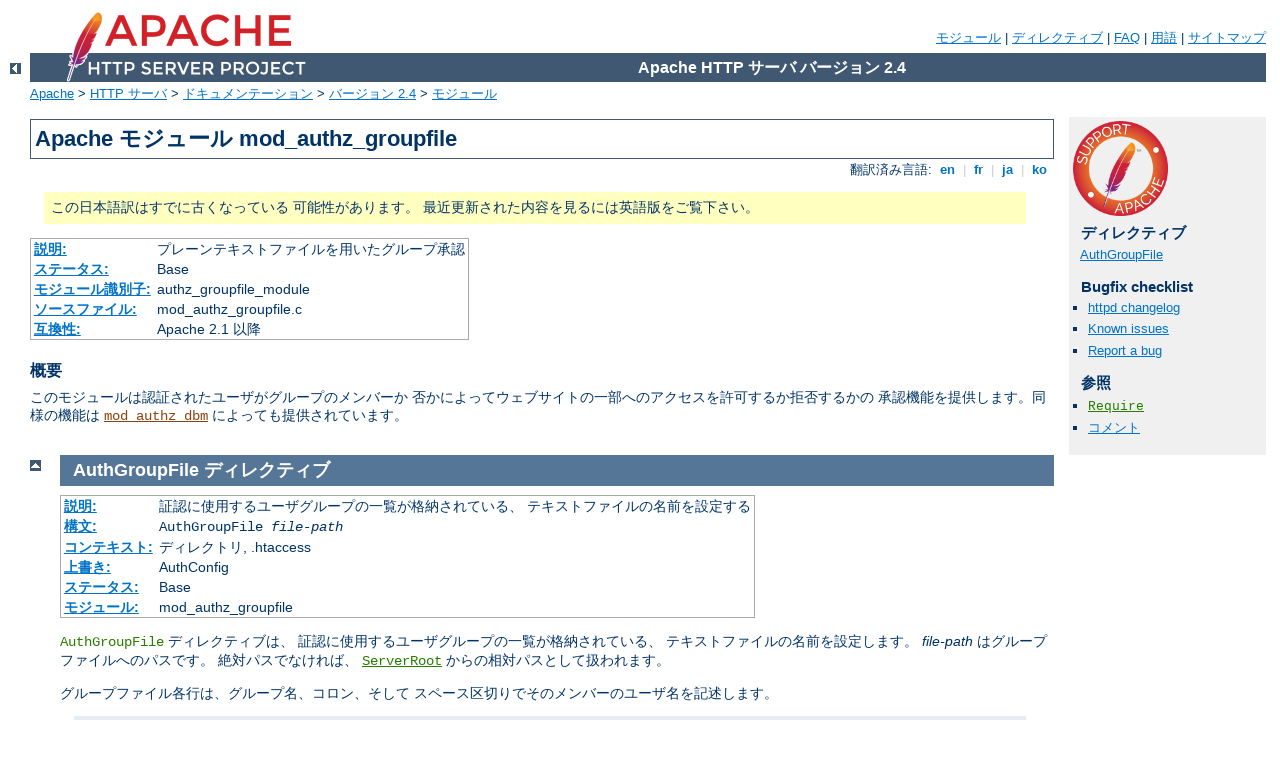

--- FILE ---
content_type: text/html
request_url: http://blog.acka47.net/manual/ja/mod/mod_authz_groupfile.html
body_size: 3621
content:
<?xml version="1.0" encoding="UTF-8"?>
<!DOCTYPE html PUBLIC "-//W3C//DTD XHTML 1.0 Strict//EN" "http://www.w3.org/TR/xhtml1/DTD/xhtml1-strict.dtd">
<html xmlns="http://www.w3.org/1999/xhtml" lang="ja" xml:lang="ja"><head>
<meta content="text/html; charset=UTF-8" http-equiv="Content-Type" />
<!--
        XXXXXXXXXXXXXXXXXXXXXXXXXXXXXXXXXXXXXXXXXXXXXXXXXXXXXXXXXXXXXXXXX
              This file is generated from xml source: DO NOT EDIT
        XXXXXXXXXXXXXXXXXXXXXXXXXXXXXXXXXXXXXXXXXXXXXXXXXXXXXXXXXXXXXXXXX
      -->
<title>mod_authz_groupfile - Apache HTTP サーバ バージョン 2.4</title>
<link href="../../style/css/manual.css" rel="stylesheet" media="all" type="text/css" title="Main stylesheet" />
<link href="../../style/css/manual-loose-100pc.css" rel="alternate stylesheet" media="all" type="text/css" title="No Sidebar - Default font size" />
<link href="../../style/css/manual-print.css" rel="stylesheet" media="print" type="text/css" /><link rel="stylesheet" type="text/css" href="../../style/css/prettify.css" />
<script src="../../style/scripts/prettify.min.js" type="text/javascript">
</script>

<link href="../../images/favicon.ico" rel="shortcut icon" /></head>
<body>
<div id="page-header">
<p class="menu"><a href="../mod/index.html">モジュール</a> | <a href="../mod/directives.html">ディレクティブ</a> | <a href="http://wiki.apache.org/httpd/FAQ">FAQ</a> | <a href="../glossary.html">用語</a> | <a href="../sitemap.html">サイトマップ</a></p>
<p class="apache">Apache HTTP サーバ バージョン 2.4</p>
<img alt="" src="../../images/feather.png" /></div>
<div class="up"><a href="./index.html"><img title="&lt;-" alt="&lt;-" src="../../images/left.gif" /></a></div>
<div id="path">
<a href="http://www.apache.org/">Apache</a> &gt; <a href="http://httpd.apache.org/">HTTP サーバ</a> &gt; <a href="http://httpd.apache.org/docs/">ドキュメンテーション</a> &gt; <a href="../index.html">バージョン 2.4</a> &gt; <a href="./index.html">モジュール</a></div>
<div id="page-content">
<div id="preamble"><h1>Apache モジュール mod_authz_groupfile</h1>
<div class="toplang">
<p><span>翻訳済み言語: </span><a href="../../en/mod/mod_authz_groupfile.html" hreflang="en" rel="alternate" title="English">&nbsp;en&nbsp;</a> |
<a href="../../fr/mod/mod_authz_groupfile.html" hreflang="fr" rel="alternate" title="Français">&nbsp;fr&nbsp;</a> |
<a href="../../ja/mod/mod_authz_groupfile.html" title="Japanese">&nbsp;ja&nbsp;</a> |
<a href="../../ko/mod/mod_authz_groupfile.html" hreflang="ko" rel="alternate" title="Korean">&nbsp;ko&nbsp;</a></p>
</div>
<div class="outofdate">この日本語訳はすでに古くなっている
            可能性があります。
            最近更新された内容を見るには英語版をご覧下さい。
        </div>
<table class="module"><tr><th><a href="module-dict.html#Description">説明:</a></th><td>プレーンテキストファイルを用いたグループ承認</td></tr>
<tr><th><a href="module-dict.html#Status">ステータス:</a></th><td>Base</td></tr>
<tr><th><a href="module-dict.html#ModuleIdentifier">モジュール識別子:</a></th><td>authz_groupfile_module</td></tr>
<tr><th><a href="module-dict.html#SourceFile">ソースファイル:</a></th><td>mod_authz_groupfile.c</td></tr>
<tr><th><a href="module-dict.html#Compatibility">互換性:</a></th><td>Apache 2.1 以降</td></tr></table>
<h3>概要</h3>

    <p>このモジュールは認証されたユーザがグループのメンバーか
    否かによってウェブサイトの一部へのアクセスを許可するか拒否するかの
    承認機能を提供します。同様の機能は <code class="module"><a href="../mod/mod_authz_dbm.html">mod_authz_dbm</a></code>
    によっても提供されています。</p>
</div>
<div id="quickview"><a href="https://www.apache.org/foundation/contributing.html" class="badge"><img src="../../images/SupportApache-small.png" alt="Support Apache!" /></a><h3 class="directives">ディレクティブ</h3>
<ul id="toc">
<li><img alt="" src="../../images/down.gif" /> <a href="#authgroupfile">AuthGroupFile</a></li>
</ul>
<h3>Bugfix checklist</h3><ul class="seealso"><li><a href="https://www.apache.org/dist/httpd/CHANGES_2.4">httpd changelog</a></li><li><a href="https://bz.apache.org/bugzilla/buglist.cgi?bug_status=__open__&amp;list_id=144532&amp;product=Apache%20httpd-2&amp;query_format=specific&amp;order=changeddate%20DESC%2Cpriority%2Cbug_severity&amp;component=mod_authz_groupfile">Known issues</a></li><li><a href="https://bz.apache.org/bugzilla/enter_bug.cgi?product=Apache%20httpd-2&amp;component=mod_authz_groupfile">Report a bug</a></li></ul><h3>参照</h3>
<ul class="seealso">
<li><code class="directive"><a href="../mod/mod_authz_core.html#require">Require</a></code></li>
<li><a href="#comments_section">コメント</a></li></ul></div>

<div class="top"><a href="#page-header"><img alt="top" src="../../images/up.gif" /></a></div>
<div class="directive-section"><h2><a name="AuthGroupFile" id="AuthGroupFile">AuthGroupFile</a> <a name="authgroupfile" id="authgroupfile">ディレクティブ</a></h2>
<table class="directive">
<tr><th><a href="directive-dict.html#Description">説明:</a></th><td>証認に使用するユーザグループの一覧が格納されている、
テキストファイルの名前を設定する</td></tr>
<tr><th><a href="directive-dict.html#Syntax">構文:</a></th><td><code>AuthGroupFile <var>file-path</var></code></td></tr>
<tr><th><a href="directive-dict.html#Context">コンテキスト:</a></th><td>ディレクトリ, .htaccess</td></tr>
<tr><th><a href="directive-dict.html#Override">上書き:</a></th><td>AuthConfig</td></tr>
<tr><th><a href="directive-dict.html#Status">ステータス:</a></th><td>Base</td></tr>
<tr><th><a href="directive-dict.html#Module">モジュール:</a></th><td>mod_authz_groupfile</td></tr>
</table>
    <p><code class="directive">AuthGroupFile</code> ディレクティブは、
    証認に使用するユーザグループの一覧が格納されている、
    テキストファイルの名前を設定します。
    <var>file-path</var> はグループファイルへのパスです。
    絶対パスでなければ、
    <code class="directive"><a href="../mod/core.html#serverroot">ServerRoot</a></code>
    からの相対パスとして扱われます。</p>

    <p>グループファイル各行は、グループ名、コロン、そして
    スペース区切りでそのメンバーのユーザ名を記述します。</p>

    <div class="example"><h3>例:</h3><p><code>
      mygroup: bob joe anne
    </code></p></div> 

    <p>大きなファイルを探索するのは、<em>非常に</em>効率が悪いという点に
    注意してください。そのような場合は、
    <code class="directive"><a href="../mod/mod_authz_dbm.html#authdbmgroupfile">AuthDBMGroupFile</a></code>
    の方がずっと良い性能を発揮します。</p>

    <div class="warning"><h3>セキュリティ</h3>
      <p><code class="directive">AuthGroupFile</code> は、
      ウェブサーバのドキュメントツリーの外側に
      保管するようにしてください。
      保護しようとしているディレクトリ以下には、<em>置かないで下さい</em>。
      そうしないとクライアントが <code class="directive">AuthGroupFile</code> を
      ダウンロードできてしまう可能性があります。</p>
    </div>

</div>
</div>
<div class="bottomlang">
<p><span>翻訳済み言語: </span><a href="../../en/mod/mod_authz_groupfile.html" hreflang="en" rel="alternate" title="English">&nbsp;en&nbsp;</a> |
<a href="../../fr/mod/mod_authz_groupfile.html" hreflang="fr" rel="alternate" title="Français">&nbsp;fr&nbsp;</a> |
<a href="../../ja/mod/mod_authz_groupfile.html" title="Japanese">&nbsp;ja&nbsp;</a> |
<a href="../../ko/mod/mod_authz_groupfile.html" hreflang="ko" rel="alternate" title="Korean">&nbsp;ko&nbsp;</a></p>
</div><div class="top"><a href="#page-header"><img src="../../images/up.gif" alt="top" /></a></div><div class="section"><h2><a id="comments_section" name="comments_section">コメント</a></h2><div class="warning"><strong>Notice:</strong><br />This is not a Q&amp;A section. Comments placed here should be pointed towards suggestions on improving the documentation or server, and may be removed by our moderators if they are either implemented or considered invalid/off-topic. Questions on how to manage the Apache HTTP Server should be directed at either our IRC channel, #httpd, on Libera.chat, or sent to our <a href="https://httpd.apache.org/lists.html">mailing lists</a>.</div>
<script type="text/javascript"><!--//--><![CDATA[//><!--
var comments_shortname = 'httpd';
var comments_identifier = 'http://httpd.apache.org/docs/2.4/mod/mod_authz_groupfile.html';
(function(w, d) {
    if (w.location.hostname.toLowerCase() == "httpd.apache.org") {
        d.write('<div id="comments_thread"><\/div>');
        var s = d.createElement('script');
        s.type = 'text/javascript';
        s.async = true;
        s.src = 'https://comments.apache.org/show_comments.lua?site=' + comments_shortname + '&page=' + comments_identifier;
        (d.getElementsByTagName('head')[0] || d.getElementsByTagName('body')[0]).appendChild(s);
    }
    else { 
        d.write('<div id="comments_thread">Comments are disabled for this page at the moment.<\/div>');
    }
})(window, document);
//--><!]]></script></div><div id="footer">
<p class="apache">Copyright 2025 The Apache Software Foundation.<br />この文書は <a href="http://www.apache.org/licenses/LICENSE-2.0">Apache License, Version 2.0</a> のライセンスで提供されています。.</p>
<p class="menu"><a href="../mod/index.html">モジュール</a> | <a href="../mod/directives.html">ディレクティブ</a> | <a href="http://wiki.apache.org/httpd/FAQ">FAQ</a> | <a href="../glossary.html">用語</a> | <a href="../sitemap.html">サイトマップ</a></p></div><script type="text/javascript"><!--//--><![CDATA[//><!--
if (typeof(prettyPrint) !== 'undefined') {
    prettyPrint();
}
//--><!]]></script>
</body></html>